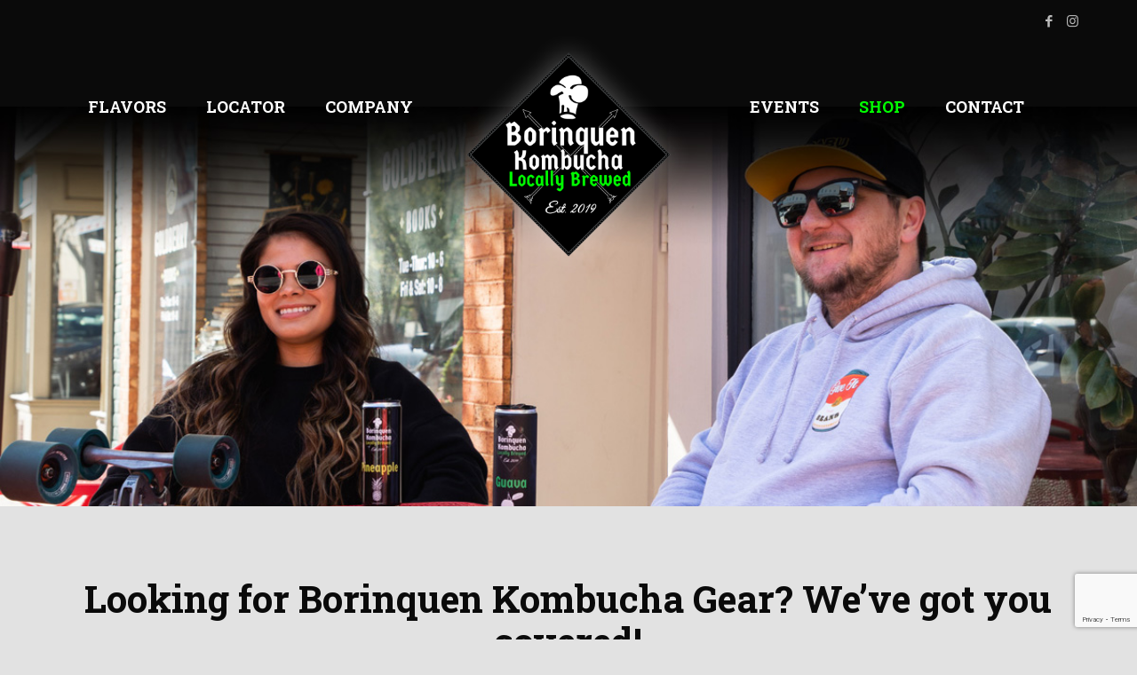

--- FILE ---
content_type: text/html; charset=utf-8
request_url: https://www.google.com/recaptcha/api2/anchor?ar=1&k=6Le4k0sgAAAAAGl_HkQOC1VVg4huljfAlATTOru2&co=aHR0cDovL2JvcmlucXVlbmJyZXdzLmNvbTo4MA..&hl=en&v=PoyoqOPhxBO7pBk68S4YbpHZ&size=invisible&anchor-ms=20000&execute-ms=30000&cb=6qgtrjl731uf
body_size: 49524
content:
<!DOCTYPE HTML><html dir="ltr" lang="en"><head><meta http-equiv="Content-Type" content="text/html; charset=UTF-8">
<meta http-equiv="X-UA-Compatible" content="IE=edge">
<title>reCAPTCHA</title>
<style type="text/css">
/* cyrillic-ext */
@font-face {
  font-family: 'Roboto';
  font-style: normal;
  font-weight: 400;
  font-stretch: 100%;
  src: url(//fonts.gstatic.com/s/roboto/v48/KFO7CnqEu92Fr1ME7kSn66aGLdTylUAMa3GUBHMdazTgWw.woff2) format('woff2');
  unicode-range: U+0460-052F, U+1C80-1C8A, U+20B4, U+2DE0-2DFF, U+A640-A69F, U+FE2E-FE2F;
}
/* cyrillic */
@font-face {
  font-family: 'Roboto';
  font-style: normal;
  font-weight: 400;
  font-stretch: 100%;
  src: url(//fonts.gstatic.com/s/roboto/v48/KFO7CnqEu92Fr1ME7kSn66aGLdTylUAMa3iUBHMdazTgWw.woff2) format('woff2');
  unicode-range: U+0301, U+0400-045F, U+0490-0491, U+04B0-04B1, U+2116;
}
/* greek-ext */
@font-face {
  font-family: 'Roboto';
  font-style: normal;
  font-weight: 400;
  font-stretch: 100%;
  src: url(//fonts.gstatic.com/s/roboto/v48/KFO7CnqEu92Fr1ME7kSn66aGLdTylUAMa3CUBHMdazTgWw.woff2) format('woff2');
  unicode-range: U+1F00-1FFF;
}
/* greek */
@font-face {
  font-family: 'Roboto';
  font-style: normal;
  font-weight: 400;
  font-stretch: 100%;
  src: url(//fonts.gstatic.com/s/roboto/v48/KFO7CnqEu92Fr1ME7kSn66aGLdTylUAMa3-UBHMdazTgWw.woff2) format('woff2');
  unicode-range: U+0370-0377, U+037A-037F, U+0384-038A, U+038C, U+038E-03A1, U+03A3-03FF;
}
/* math */
@font-face {
  font-family: 'Roboto';
  font-style: normal;
  font-weight: 400;
  font-stretch: 100%;
  src: url(//fonts.gstatic.com/s/roboto/v48/KFO7CnqEu92Fr1ME7kSn66aGLdTylUAMawCUBHMdazTgWw.woff2) format('woff2');
  unicode-range: U+0302-0303, U+0305, U+0307-0308, U+0310, U+0312, U+0315, U+031A, U+0326-0327, U+032C, U+032F-0330, U+0332-0333, U+0338, U+033A, U+0346, U+034D, U+0391-03A1, U+03A3-03A9, U+03B1-03C9, U+03D1, U+03D5-03D6, U+03F0-03F1, U+03F4-03F5, U+2016-2017, U+2034-2038, U+203C, U+2040, U+2043, U+2047, U+2050, U+2057, U+205F, U+2070-2071, U+2074-208E, U+2090-209C, U+20D0-20DC, U+20E1, U+20E5-20EF, U+2100-2112, U+2114-2115, U+2117-2121, U+2123-214F, U+2190, U+2192, U+2194-21AE, U+21B0-21E5, U+21F1-21F2, U+21F4-2211, U+2213-2214, U+2216-22FF, U+2308-230B, U+2310, U+2319, U+231C-2321, U+2336-237A, U+237C, U+2395, U+239B-23B7, U+23D0, U+23DC-23E1, U+2474-2475, U+25AF, U+25B3, U+25B7, U+25BD, U+25C1, U+25CA, U+25CC, U+25FB, U+266D-266F, U+27C0-27FF, U+2900-2AFF, U+2B0E-2B11, U+2B30-2B4C, U+2BFE, U+3030, U+FF5B, U+FF5D, U+1D400-1D7FF, U+1EE00-1EEFF;
}
/* symbols */
@font-face {
  font-family: 'Roboto';
  font-style: normal;
  font-weight: 400;
  font-stretch: 100%;
  src: url(//fonts.gstatic.com/s/roboto/v48/KFO7CnqEu92Fr1ME7kSn66aGLdTylUAMaxKUBHMdazTgWw.woff2) format('woff2');
  unicode-range: U+0001-000C, U+000E-001F, U+007F-009F, U+20DD-20E0, U+20E2-20E4, U+2150-218F, U+2190, U+2192, U+2194-2199, U+21AF, U+21E6-21F0, U+21F3, U+2218-2219, U+2299, U+22C4-22C6, U+2300-243F, U+2440-244A, U+2460-24FF, U+25A0-27BF, U+2800-28FF, U+2921-2922, U+2981, U+29BF, U+29EB, U+2B00-2BFF, U+4DC0-4DFF, U+FFF9-FFFB, U+10140-1018E, U+10190-1019C, U+101A0, U+101D0-101FD, U+102E0-102FB, U+10E60-10E7E, U+1D2C0-1D2D3, U+1D2E0-1D37F, U+1F000-1F0FF, U+1F100-1F1AD, U+1F1E6-1F1FF, U+1F30D-1F30F, U+1F315, U+1F31C, U+1F31E, U+1F320-1F32C, U+1F336, U+1F378, U+1F37D, U+1F382, U+1F393-1F39F, U+1F3A7-1F3A8, U+1F3AC-1F3AF, U+1F3C2, U+1F3C4-1F3C6, U+1F3CA-1F3CE, U+1F3D4-1F3E0, U+1F3ED, U+1F3F1-1F3F3, U+1F3F5-1F3F7, U+1F408, U+1F415, U+1F41F, U+1F426, U+1F43F, U+1F441-1F442, U+1F444, U+1F446-1F449, U+1F44C-1F44E, U+1F453, U+1F46A, U+1F47D, U+1F4A3, U+1F4B0, U+1F4B3, U+1F4B9, U+1F4BB, U+1F4BF, U+1F4C8-1F4CB, U+1F4D6, U+1F4DA, U+1F4DF, U+1F4E3-1F4E6, U+1F4EA-1F4ED, U+1F4F7, U+1F4F9-1F4FB, U+1F4FD-1F4FE, U+1F503, U+1F507-1F50B, U+1F50D, U+1F512-1F513, U+1F53E-1F54A, U+1F54F-1F5FA, U+1F610, U+1F650-1F67F, U+1F687, U+1F68D, U+1F691, U+1F694, U+1F698, U+1F6AD, U+1F6B2, U+1F6B9-1F6BA, U+1F6BC, U+1F6C6-1F6CF, U+1F6D3-1F6D7, U+1F6E0-1F6EA, U+1F6F0-1F6F3, U+1F6F7-1F6FC, U+1F700-1F7FF, U+1F800-1F80B, U+1F810-1F847, U+1F850-1F859, U+1F860-1F887, U+1F890-1F8AD, U+1F8B0-1F8BB, U+1F8C0-1F8C1, U+1F900-1F90B, U+1F93B, U+1F946, U+1F984, U+1F996, U+1F9E9, U+1FA00-1FA6F, U+1FA70-1FA7C, U+1FA80-1FA89, U+1FA8F-1FAC6, U+1FACE-1FADC, U+1FADF-1FAE9, U+1FAF0-1FAF8, U+1FB00-1FBFF;
}
/* vietnamese */
@font-face {
  font-family: 'Roboto';
  font-style: normal;
  font-weight: 400;
  font-stretch: 100%;
  src: url(//fonts.gstatic.com/s/roboto/v48/KFO7CnqEu92Fr1ME7kSn66aGLdTylUAMa3OUBHMdazTgWw.woff2) format('woff2');
  unicode-range: U+0102-0103, U+0110-0111, U+0128-0129, U+0168-0169, U+01A0-01A1, U+01AF-01B0, U+0300-0301, U+0303-0304, U+0308-0309, U+0323, U+0329, U+1EA0-1EF9, U+20AB;
}
/* latin-ext */
@font-face {
  font-family: 'Roboto';
  font-style: normal;
  font-weight: 400;
  font-stretch: 100%;
  src: url(//fonts.gstatic.com/s/roboto/v48/KFO7CnqEu92Fr1ME7kSn66aGLdTylUAMa3KUBHMdazTgWw.woff2) format('woff2');
  unicode-range: U+0100-02BA, U+02BD-02C5, U+02C7-02CC, U+02CE-02D7, U+02DD-02FF, U+0304, U+0308, U+0329, U+1D00-1DBF, U+1E00-1E9F, U+1EF2-1EFF, U+2020, U+20A0-20AB, U+20AD-20C0, U+2113, U+2C60-2C7F, U+A720-A7FF;
}
/* latin */
@font-face {
  font-family: 'Roboto';
  font-style: normal;
  font-weight: 400;
  font-stretch: 100%;
  src: url(//fonts.gstatic.com/s/roboto/v48/KFO7CnqEu92Fr1ME7kSn66aGLdTylUAMa3yUBHMdazQ.woff2) format('woff2');
  unicode-range: U+0000-00FF, U+0131, U+0152-0153, U+02BB-02BC, U+02C6, U+02DA, U+02DC, U+0304, U+0308, U+0329, U+2000-206F, U+20AC, U+2122, U+2191, U+2193, U+2212, U+2215, U+FEFF, U+FFFD;
}
/* cyrillic-ext */
@font-face {
  font-family: 'Roboto';
  font-style: normal;
  font-weight: 500;
  font-stretch: 100%;
  src: url(//fonts.gstatic.com/s/roboto/v48/KFO7CnqEu92Fr1ME7kSn66aGLdTylUAMa3GUBHMdazTgWw.woff2) format('woff2');
  unicode-range: U+0460-052F, U+1C80-1C8A, U+20B4, U+2DE0-2DFF, U+A640-A69F, U+FE2E-FE2F;
}
/* cyrillic */
@font-face {
  font-family: 'Roboto';
  font-style: normal;
  font-weight: 500;
  font-stretch: 100%;
  src: url(//fonts.gstatic.com/s/roboto/v48/KFO7CnqEu92Fr1ME7kSn66aGLdTylUAMa3iUBHMdazTgWw.woff2) format('woff2');
  unicode-range: U+0301, U+0400-045F, U+0490-0491, U+04B0-04B1, U+2116;
}
/* greek-ext */
@font-face {
  font-family: 'Roboto';
  font-style: normal;
  font-weight: 500;
  font-stretch: 100%;
  src: url(//fonts.gstatic.com/s/roboto/v48/KFO7CnqEu92Fr1ME7kSn66aGLdTylUAMa3CUBHMdazTgWw.woff2) format('woff2');
  unicode-range: U+1F00-1FFF;
}
/* greek */
@font-face {
  font-family: 'Roboto';
  font-style: normal;
  font-weight: 500;
  font-stretch: 100%;
  src: url(//fonts.gstatic.com/s/roboto/v48/KFO7CnqEu92Fr1ME7kSn66aGLdTylUAMa3-UBHMdazTgWw.woff2) format('woff2');
  unicode-range: U+0370-0377, U+037A-037F, U+0384-038A, U+038C, U+038E-03A1, U+03A3-03FF;
}
/* math */
@font-face {
  font-family: 'Roboto';
  font-style: normal;
  font-weight: 500;
  font-stretch: 100%;
  src: url(//fonts.gstatic.com/s/roboto/v48/KFO7CnqEu92Fr1ME7kSn66aGLdTylUAMawCUBHMdazTgWw.woff2) format('woff2');
  unicode-range: U+0302-0303, U+0305, U+0307-0308, U+0310, U+0312, U+0315, U+031A, U+0326-0327, U+032C, U+032F-0330, U+0332-0333, U+0338, U+033A, U+0346, U+034D, U+0391-03A1, U+03A3-03A9, U+03B1-03C9, U+03D1, U+03D5-03D6, U+03F0-03F1, U+03F4-03F5, U+2016-2017, U+2034-2038, U+203C, U+2040, U+2043, U+2047, U+2050, U+2057, U+205F, U+2070-2071, U+2074-208E, U+2090-209C, U+20D0-20DC, U+20E1, U+20E5-20EF, U+2100-2112, U+2114-2115, U+2117-2121, U+2123-214F, U+2190, U+2192, U+2194-21AE, U+21B0-21E5, U+21F1-21F2, U+21F4-2211, U+2213-2214, U+2216-22FF, U+2308-230B, U+2310, U+2319, U+231C-2321, U+2336-237A, U+237C, U+2395, U+239B-23B7, U+23D0, U+23DC-23E1, U+2474-2475, U+25AF, U+25B3, U+25B7, U+25BD, U+25C1, U+25CA, U+25CC, U+25FB, U+266D-266F, U+27C0-27FF, U+2900-2AFF, U+2B0E-2B11, U+2B30-2B4C, U+2BFE, U+3030, U+FF5B, U+FF5D, U+1D400-1D7FF, U+1EE00-1EEFF;
}
/* symbols */
@font-face {
  font-family: 'Roboto';
  font-style: normal;
  font-weight: 500;
  font-stretch: 100%;
  src: url(//fonts.gstatic.com/s/roboto/v48/KFO7CnqEu92Fr1ME7kSn66aGLdTylUAMaxKUBHMdazTgWw.woff2) format('woff2');
  unicode-range: U+0001-000C, U+000E-001F, U+007F-009F, U+20DD-20E0, U+20E2-20E4, U+2150-218F, U+2190, U+2192, U+2194-2199, U+21AF, U+21E6-21F0, U+21F3, U+2218-2219, U+2299, U+22C4-22C6, U+2300-243F, U+2440-244A, U+2460-24FF, U+25A0-27BF, U+2800-28FF, U+2921-2922, U+2981, U+29BF, U+29EB, U+2B00-2BFF, U+4DC0-4DFF, U+FFF9-FFFB, U+10140-1018E, U+10190-1019C, U+101A0, U+101D0-101FD, U+102E0-102FB, U+10E60-10E7E, U+1D2C0-1D2D3, U+1D2E0-1D37F, U+1F000-1F0FF, U+1F100-1F1AD, U+1F1E6-1F1FF, U+1F30D-1F30F, U+1F315, U+1F31C, U+1F31E, U+1F320-1F32C, U+1F336, U+1F378, U+1F37D, U+1F382, U+1F393-1F39F, U+1F3A7-1F3A8, U+1F3AC-1F3AF, U+1F3C2, U+1F3C4-1F3C6, U+1F3CA-1F3CE, U+1F3D4-1F3E0, U+1F3ED, U+1F3F1-1F3F3, U+1F3F5-1F3F7, U+1F408, U+1F415, U+1F41F, U+1F426, U+1F43F, U+1F441-1F442, U+1F444, U+1F446-1F449, U+1F44C-1F44E, U+1F453, U+1F46A, U+1F47D, U+1F4A3, U+1F4B0, U+1F4B3, U+1F4B9, U+1F4BB, U+1F4BF, U+1F4C8-1F4CB, U+1F4D6, U+1F4DA, U+1F4DF, U+1F4E3-1F4E6, U+1F4EA-1F4ED, U+1F4F7, U+1F4F9-1F4FB, U+1F4FD-1F4FE, U+1F503, U+1F507-1F50B, U+1F50D, U+1F512-1F513, U+1F53E-1F54A, U+1F54F-1F5FA, U+1F610, U+1F650-1F67F, U+1F687, U+1F68D, U+1F691, U+1F694, U+1F698, U+1F6AD, U+1F6B2, U+1F6B9-1F6BA, U+1F6BC, U+1F6C6-1F6CF, U+1F6D3-1F6D7, U+1F6E0-1F6EA, U+1F6F0-1F6F3, U+1F6F7-1F6FC, U+1F700-1F7FF, U+1F800-1F80B, U+1F810-1F847, U+1F850-1F859, U+1F860-1F887, U+1F890-1F8AD, U+1F8B0-1F8BB, U+1F8C0-1F8C1, U+1F900-1F90B, U+1F93B, U+1F946, U+1F984, U+1F996, U+1F9E9, U+1FA00-1FA6F, U+1FA70-1FA7C, U+1FA80-1FA89, U+1FA8F-1FAC6, U+1FACE-1FADC, U+1FADF-1FAE9, U+1FAF0-1FAF8, U+1FB00-1FBFF;
}
/* vietnamese */
@font-face {
  font-family: 'Roboto';
  font-style: normal;
  font-weight: 500;
  font-stretch: 100%;
  src: url(//fonts.gstatic.com/s/roboto/v48/KFO7CnqEu92Fr1ME7kSn66aGLdTylUAMa3OUBHMdazTgWw.woff2) format('woff2');
  unicode-range: U+0102-0103, U+0110-0111, U+0128-0129, U+0168-0169, U+01A0-01A1, U+01AF-01B0, U+0300-0301, U+0303-0304, U+0308-0309, U+0323, U+0329, U+1EA0-1EF9, U+20AB;
}
/* latin-ext */
@font-face {
  font-family: 'Roboto';
  font-style: normal;
  font-weight: 500;
  font-stretch: 100%;
  src: url(//fonts.gstatic.com/s/roboto/v48/KFO7CnqEu92Fr1ME7kSn66aGLdTylUAMa3KUBHMdazTgWw.woff2) format('woff2');
  unicode-range: U+0100-02BA, U+02BD-02C5, U+02C7-02CC, U+02CE-02D7, U+02DD-02FF, U+0304, U+0308, U+0329, U+1D00-1DBF, U+1E00-1E9F, U+1EF2-1EFF, U+2020, U+20A0-20AB, U+20AD-20C0, U+2113, U+2C60-2C7F, U+A720-A7FF;
}
/* latin */
@font-face {
  font-family: 'Roboto';
  font-style: normal;
  font-weight: 500;
  font-stretch: 100%;
  src: url(//fonts.gstatic.com/s/roboto/v48/KFO7CnqEu92Fr1ME7kSn66aGLdTylUAMa3yUBHMdazQ.woff2) format('woff2');
  unicode-range: U+0000-00FF, U+0131, U+0152-0153, U+02BB-02BC, U+02C6, U+02DA, U+02DC, U+0304, U+0308, U+0329, U+2000-206F, U+20AC, U+2122, U+2191, U+2193, U+2212, U+2215, U+FEFF, U+FFFD;
}
/* cyrillic-ext */
@font-face {
  font-family: 'Roboto';
  font-style: normal;
  font-weight: 900;
  font-stretch: 100%;
  src: url(//fonts.gstatic.com/s/roboto/v48/KFO7CnqEu92Fr1ME7kSn66aGLdTylUAMa3GUBHMdazTgWw.woff2) format('woff2');
  unicode-range: U+0460-052F, U+1C80-1C8A, U+20B4, U+2DE0-2DFF, U+A640-A69F, U+FE2E-FE2F;
}
/* cyrillic */
@font-face {
  font-family: 'Roboto';
  font-style: normal;
  font-weight: 900;
  font-stretch: 100%;
  src: url(//fonts.gstatic.com/s/roboto/v48/KFO7CnqEu92Fr1ME7kSn66aGLdTylUAMa3iUBHMdazTgWw.woff2) format('woff2');
  unicode-range: U+0301, U+0400-045F, U+0490-0491, U+04B0-04B1, U+2116;
}
/* greek-ext */
@font-face {
  font-family: 'Roboto';
  font-style: normal;
  font-weight: 900;
  font-stretch: 100%;
  src: url(//fonts.gstatic.com/s/roboto/v48/KFO7CnqEu92Fr1ME7kSn66aGLdTylUAMa3CUBHMdazTgWw.woff2) format('woff2');
  unicode-range: U+1F00-1FFF;
}
/* greek */
@font-face {
  font-family: 'Roboto';
  font-style: normal;
  font-weight: 900;
  font-stretch: 100%;
  src: url(//fonts.gstatic.com/s/roboto/v48/KFO7CnqEu92Fr1ME7kSn66aGLdTylUAMa3-UBHMdazTgWw.woff2) format('woff2');
  unicode-range: U+0370-0377, U+037A-037F, U+0384-038A, U+038C, U+038E-03A1, U+03A3-03FF;
}
/* math */
@font-face {
  font-family: 'Roboto';
  font-style: normal;
  font-weight: 900;
  font-stretch: 100%;
  src: url(//fonts.gstatic.com/s/roboto/v48/KFO7CnqEu92Fr1ME7kSn66aGLdTylUAMawCUBHMdazTgWw.woff2) format('woff2');
  unicode-range: U+0302-0303, U+0305, U+0307-0308, U+0310, U+0312, U+0315, U+031A, U+0326-0327, U+032C, U+032F-0330, U+0332-0333, U+0338, U+033A, U+0346, U+034D, U+0391-03A1, U+03A3-03A9, U+03B1-03C9, U+03D1, U+03D5-03D6, U+03F0-03F1, U+03F4-03F5, U+2016-2017, U+2034-2038, U+203C, U+2040, U+2043, U+2047, U+2050, U+2057, U+205F, U+2070-2071, U+2074-208E, U+2090-209C, U+20D0-20DC, U+20E1, U+20E5-20EF, U+2100-2112, U+2114-2115, U+2117-2121, U+2123-214F, U+2190, U+2192, U+2194-21AE, U+21B0-21E5, U+21F1-21F2, U+21F4-2211, U+2213-2214, U+2216-22FF, U+2308-230B, U+2310, U+2319, U+231C-2321, U+2336-237A, U+237C, U+2395, U+239B-23B7, U+23D0, U+23DC-23E1, U+2474-2475, U+25AF, U+25B3, U+25B7, U+25BD, U+25C1, U+25CA, U+25CC, U+25FB, U+266D-266F, U+27C0-27FF, U+2900-2AFF, U+2B0E-2B11, U+2B30-2B4C, U+2BFE, U+3030, U+FF5B, U+FF5D, U+1D400-1D7FF, U+1EE00-1EEFF;
}
/* symbols */
@font-face {
  font-family: 'Roboto';
  font-style: normal;
  font-weight: 900;
  font-stretch: 100%;
  src: url(//fonts.gstatic.com/s/roboto/v48/KFO7CnqEu92Fr1ME7kSn66aGLdTylUAMaxKUBHMdazTgWw.woff2) format('woff2');
  unicode-range: U+0001-000C, U+000E-001F, U+007F-009F, U+20DD-20E0, U+20E2-20E4, U+2150-218F, U+2190, U+2192, U+2194-2199, U+21AF, U+21E6-21F0, U+21F3, U+2218-2219, U+2299, U+22C4-22C6, U+2300-243F, U+2440-244A, U+2460-24FF, U+25A0-27BF, U+2800-28FF, U+2921-2922, U+2981, U+29BF, U+29EB, U+2B00-2BFF, U+4DC0-4DFF, U+FFF9-FFFB, U+10140-1018E, U+10190-1019C, U+101A0, U+101D0-101FD, U+102E0-102FB, U+10E60-10E7E, U+1D2C0-1D2D3, U+1D2E0-1D37F, U+1F000-1F0FF, U+1F100-1F1AD, U+1F1E6-1F1FF, U+1F30D-1F30F, U+1F315, U+1F31C, U+1F31E, U+1F320-1F32C, U+1F336, U+1F378, U+1F37D, U+1F382, U+1F393-1F39F, U+1F3A7-1F3A8, U+1F3AC-1F3AF, U+1F3C2, U+1F3C4-1F3C6, U+1F3CA-1F3CE, U+1F3D4-1F3E0, U+1F3ED, U+1F3F1-1F3F3, U+1F3F5-1F3F7, U+1F408, U+1F415, U+1F41F, U+1F426, U+1F43F, U+1F441-1F442, U+1F444, U+1F446-1F449, U+1F44C-1F44E, U+1F453, U+1F46A, U+1F47D, U+1F4A3, U+1F4B0, U+1F4B3, U+1F4B9, U+1F4BB, U+1F4BF, U+1F4C8-1F4CB, U+1F4D6, U+1F4DA, U+1F4DF, U+1F4E3-1F4E6, U+1F4EA-1F4ED, U+1F4F7, U+1F4F9-1F4FB, U+1F4FD-1F4FE, U+1F503, U+1F507-1F50B, U+1F50D, U+1F512-1F513, U+1F53E-1F54A, U+1F54F-1F5FA, U+1F610, U+1F650-1F67F, U+1F687, U+1F68D, U+1F691, U+1F694, U+1F698, U+1F6AD, U+1F6B2, U+1F6B9-1F6BA, U+1F6BC, U+1F6C6-1F6CF, U+1F6D3-1F6D7, U+1F6E0-1F6EA, U+1F6F0-1F6F3, U+1F6F7-1F6FC, U+1F700-1F7FF, U+1F800-1F80B, U+1F810-1F847, U+1F850-1F859, U+1F860-1F887, U+1F890-1F8AD, U+1F8B0-1F8BB, U+1F8C0-1F8C1, U+1F900-1F90B, U+1F93B, U+1F946, U+1F984, U+1F996, U+1F9E9, U+1FA00-1FA6F, U+1FA70-1FA7C, U+1FA80-1FA89, U+1FA8F-1FAC6, U+1FACE-1FADC, U+1FADF-1FAE9, U+1FAF0-1FAF8, U+1FB00-1FBFF;
}
/* vietnamese */
@font-face {
  font-family: 'Roboto';
  font-style: normal;
  font-weight: 900;
  font-stretch: 100%;
  src: url(//fonts.gstatic.com/s/roboto/v48/KFO7CnqEu92Fr1ME7kSn66aGLdTylUAMa3OUBHMdazTgWw.woff2) format('woff2');
  unicode-range: U+0102-0103, U+0110-0111, U+0128-0129, U+0168-0169, U+01A0-01A1, U+01AF-01B0, U+0300-0301, U+0303-0304, U+0308-0309, U+0323, U+0329, U+1EA0-1EF9, U+20AB;
}
/* latin-ext */
@font-face {
  font-family: 'Roboto';
  font-style: normal;
  font-weight: 900;
  font-stretch: 100%;
  src: url(//fonts.gstatic.com/s/roboto/v48/KFO7CnqEu92Fr1ME7kSn66aGLdTylUAMa3KUBHMdazTgWw.woff2) format('woff2');
  unicode-range: U+0100-02BA, U+02BD-02C5, U+02C7-02CC, U+02CE-02D7, U+02DD-02FF, U+0304, U+0308, U+0329, U+1D00-1DBF, U+1E00-1E9F, U+1EF2-1EFF, U+2020, U+20A0-20AB, U+20AD-20C0, U+2113, U+2C60-2C7F, U+A720-A7FF;
}
/* latin */
@font-face {
  font-family: 'Roboto';
  font-style: normal;
  font-weight: 900;
  font-stretch: 100%;
  src: url(//fonts.gstatic.com/s/roboto/v48/KFO7CnqEu92Fr1ME7kSn66aGLdTylUAMa3yUBHMdazQ.woff2) format('woff2');
  unicode-range: U+0000-00FF, U+0131, U+0152-0153, U+02BB-02BC, U+02C6, U+02DA, U+02DC, U+0304, U+0308, U+0329, U+2000-206F, U+20AC, U+2122, U+2191, U+2193, U+2212, U+2215, U+FEFF, U+FFFD;
}

</style>
<link rel="stylesheet" type="text/css" href="https://www.gstatic.com/recaptcha/releases/PoyoqOPhxBO7pBk68S4YbpHZ/styles__ltr.css">
<script nonce="xXREa5gWZ-WFO1RmP5A7hA" type="text/javascript">window['__recaptcha_api'] = 'https://www.google.com/recaptcha/api2/';</script>
<script type="text/javascript" src="https://www.gstatic.com/recaptcha/releases/PoyoqOPhxBO7pBk68S4YbpHZ/recaptcha__en.js" nonce="xXREa5gWZ-WFO1RmP5A7hA">
      
    </script></head>
<body><div id="rc-anchor-alert" class="rc-anchor-alert"></div>
<input type="hidden" id="recaptcha-token" value="[base64]">
<script type="text/javascript" nonce="xXREa5gWZ-WFO1RmP5A7hA">
      recaptcha.anchor.Main.init("[\x22ainput\x22,[\x22bgdata\x22,\x22\x22,\[base64]/[base64]/UltIKytdPWE6KGE8MjA0OD9SW0grK109YT4+NnwxOTI6KChhJjY0NTEyKT09NTUyOTYmJnErMTxoLmxlbmd0aCYmKGguY2hhckNvZGVBdChxKzEpJjY0NTEyKT09NTYzMjA/[base64]/MjU1OlI/[base64]/[base64]/[base64]/[base64]/[base64]/[base64]/[base64]/[base64]/[base64]/[base64]\x22,\[base64]\x22,\[base64]/wpAxw6fDgMK4YgrDrhPCtz7Cj8O0QMO/TcKhGsOYZ8OhAMKaOg19XAHCqcKJD8OQwpQ1LhIjOcOxwqhKI8O1NcOnAMKlwpvDrMO0wo8gWsOgDyrCjhbDpkHCoHDCvEd5wqUSSXwATMKqwqnDk2fDlgwjw5fCpEzDqMOye8K9wr1pwo/DgMK1wqodwp3CvsKiw5xjw6x2wobDqcOew5/CkwLDmQrCi8ObcyTCnMKhIMOwwqHCmUbDkcKIw7BDb8Ksw4sHE8OJU8KfwpYYDcK0w7PDm8OMSijCuEzDlUY8wpokS1tHOwTDuXfCrcOoCwVPw5Ecwqx1w6vDq8KDw70aCMK+w6RpwrQWwp3CoR/DrVnCrMK4w4vDoU/CjsOjwpDCuyPCvMOHV8K2CwDChTrCqXPDtMOCCXBbwpvDk8OOw7ZMcTdewoPDl2nDgMKJRCrCpMOWw4jCksKEwrvCvMKlwqsYwpXCslvClgTCs0DDvcKRDArDgsKvPsOuQMOFL0llw5PCuV3DkCgfw5zCgsOIwptPPcKSGzB/McKIw4U+wpnCosOJEsK5bwp1wpvDj33DvmUcNDfDr8O8wo5vw6ZSwq/[base64]/DtMO0cMOnwprDj8Kgw4zCtsKZw4bCpB5Hwo9jO8KpRMOpw5nCmG4nwrE9QsKZKcOaw5/DucOEwp1TNMKJwpEbEsKabgd+w57Cs8OtwrXDhBA3QkV0Q8KWwpLDuDZkw70HXcOIwrVwTMKQw43DoWhswq0DwqJYwr95wrrCgnrCo8KFKATCo2vDm8O0R2/CisKLTkbCjMO9f20mw7LCklbDl8OqWMKkUR/CgsKBw4vDocKYwpPDogccUjxDdcKaIGEGwpBLRMOqwqV6J2xtw67CnBxLNCZfw6/DqMOJNMOEw7ZGwoB+w7QEwrzDoW58PRp9HBlMH1HCpcOlbTwPPmHDmkLDvTfDo8OtGnNAIH5zfcK7woXDhmFMDigEw7rCiMOIBMObw5UmScONHHYdI2HDpsK4DTDCjABRf8KQw4/Cq8KaOMK4K8OmAyXDiMO8wrfDlCXDgDtAQcKww7rDisOOw4hxw7A2w63CqHfDuh1fPcOowqbCvcKGNCRnfsK7wr1WwpPDqWPCl8KReHE6w6wQwpxOaMKGaiwcUcOUDsO+w7bCu1l0wp9xwovDuk8Ewqwvw5PDkcKrT8OVw6/CtRNGw4BjDB0Jw4HDnMK/w4TDusK4UXTCvzvCrsOeUDYABEnDl8KwCcOwajlyEj8yMlPDnMO2RX5LUghAwpDDkBTDlMKVw7how4jChGsJwpk7wohXd1XDtMO7F8OQw7vDicK0QcOWZ8OcLjlNFxZIEBlWwqjDoUDCq3o8EAPDlMKEIAXDmcKEeC3CoC4/[base64]/CkMOIRMK7eVrDosORaAHDrTHDv8OoFsKfGzDDncKBY0keV39OAcO4FSpJw4FoVcKdw7xvw5HCgWIxwrLCisKow7zDrMKbCMKYTXlhHhN2Rz3DqsOxI1Z8FMKnUHHCrcKew5LDgmk0w4PDiMKpQGsHw68GHcK3JsK+QBbDhMKDwqAxSUHDi8OzbsKcwog2w4zDqR/CikDDjwNnwqI4woTDpMOhw44XL2vDtcOzwqTDuhxZw4/DicK3K8Ksw7bDqjbDjMOOwq3CgcKQworDtsO0wrTDoUbDlMOcw4FgSi1nwoDClcOyw6rDrzMwEyPChVNme8KTBcOIw7TDusKPwoNbwoFMJcOnWQbCvB7DgF3CrcKMPMOFw59vHMO2asOYwpLCicO1MMOCTcKAw6bCgW8SNsKYRh7ClHjDnVTDlWYqw7syL3/Dl8K5wqPDp8KYCcKKK8KeacKnccKTIlNhw6o4X2EHwozCjMOeBQPDgcKcGMOlw5ggwpM/[base64]/DmcOgw7NiPE/CmRnCnmhIJ8KMwqfDqgvCpkPCsWE0A8OuwrImMgMJPcKUwpscw7rCiMOow5hswprCkzppwrjCkU/DoMO0wrILe3vDuHDDrGjCmUnCuMK8wq4MwrDCtGVTNsKWVQbDti17Ni7CkwfCosOaw6nCk8OnwqXDiC/[base64]/DiUHDmlEfw4J8cj4Qwr8KScKVOD/[base64]/[base64]/CsyDCtzXDiAXCoG7ClsKxw7/DucOVGHQDwrF4wqnDoWnDl8KDwoPDkgNSFV7DvcO/[base64]/DpMOMWMKDw47CjC9cwr5JwoDCucOPc8Ozw5jCnEXCliYkw6/DvQsJwrnDmMK1w6rDicK/V8KGwqXChVfCnnvCgXYnwp3DkXLDrMKLHGNcX8O/w53DgHxtIBTDpsOuCMK/wq7DqjPDosOJN8OCHG5kFsOACMO/[base64]/[base64]/ScK1SjlxGEhBPMKGFMKRwrVHCQTCscKOJ1PCpMO0wqDDjcKWw4sTUMKeIsOHHsORTxdnwoYNTRHCjsKZwpsUw6U7SzZlwpvDgy/DhsOBw6N2wpN0T8ObLsKgwpc8w5sAwp3Dux/DsMKPbHpEwovDjjLCiXTCkEDDnU7DrDDCvMO7wrB8d8OWcE9IJMKVXsKdHAdiJQbDkhXDg8O6w6HCmQ56wrMWSVIYw6Ybwq1ywoLDnHnCs09Ew4NfQG/[base64]/CjsKzUsK6ZyAgw5xxY8Olwo8laMKIwpU0wqrDp2IGTcKuFHJqGsOlc0zCqXXCm8O9QlLDiBYKwpVJXBwMw4vCjiXCoVFyMxQDw7zDjTkbw658w5Imw4ViLsOlw7jDsyPCr8OIw4/DoMO3woBFIcODwrwvw7A0wpk4TcKHEMOYw7zCgMKWw7nDgT/CqMOiw5PCusOhw59qJXFIwrjDnEHDi8KrIXInasKuVjNPwr3DtcOUw6vCjwRawo43w4BEwoLDvsKqPHZyw6/Dk8OWBMO/[base64]/[base64]/[base64]/DpMO2bMKKIMOzGGcNwpBIPGgFwo8ZwpbCssOlw5xZTF/DtcOFwqnCkwHDj8OEwqJDRMOYwoNIJcKdeyPChQFEwpVXY27DnhjCsyrCscOpMcKrAS/DgsK8wpDDskYFw5/Dl8O1w4XCoMOHA8OwL1NpSMK+wr1mWj3CnULDjEXDkcO0UkQAwrxgQTJidsKNwo3Ci8OSZXjCkDMrcCIfIT/[base64]/w6HCqioxLzPDin3ChU/DmMOMY8OxDQEfw7JPf07CpcKJHMKew4kPw7o/w68qw6HDpcOWwozCo28rECzDlMO+w43DgcOpwonDkiRJwpZdw7/[base64]/Cuk/[base64]/Y37CvD4dFMO8JGzCjcOIKMKKfWFKQRXDssKXBVAdw7LCsCzCvsO+ZyfDrsKAElIww5JRwrNdw7csw782XMOwBV/DmcK/FMOgK01rw4nDkwfCvsOIw71gwoMpUsO0w6xuw4B2worDkMOywokaN2dVw5XClsKlYsK/[base64]/CviTCqnTDrF/Dq8KeZcO3csKjOcKnMMOCw5h4w5fCqcKPw7vCrcODw6zDhsOSUD0ww6d4UcOvATPDk8KfbU3CpXk+WMKaJMKdcsK/w5h1w54Aw59dw7o3O1wCezbCumUzwrnDjsKMRwTDuyrDt8OcwphEwprDg1bDscOtLsKYPkIKIcOID8KFdzvCp0rCtEVoVMK5w7jDsMKsw4/[base64]/A8K3OcOcwoHDgUY8YMOFAEVeK2RwQEI9w4bCjsOsw6x6w5UWeh0ZGsKjwqluwqxfwrzCuFpRw5TCsj4CwprCkGtuXgtrb1tbPwlUwrtudcKXRsOyKRzDkgLClMKswq9OEQLDmkY6wrLCpMKJwrvCr8KPw5HDr8OIw5gZw7/CgRXChcOsZMOcwo9Lw7RZw79cLsOnTEPDlQhsw6TCicOJThnCi0dMwqItFcO/wq/DqhPCr8KkTCDDp8Kmc2/DgMKrFhbCiRvDiW8jS8Kqw4Y8w7PDrC3CscOxwoTDksKDZsOPwpo1worDiMOFw4VDwrzCsMO0SsOBw4IWf8OATwVmw5/CgcK4w6ULP3/Dgm7DtCkgVgpuw6zCmcOJwq/[base64]/DisOTHMOoZ8Ohwo/DgcKpKsOqwrLDmsK0w4LCnCvDqcOBJXR7TWDCnE5KwoBjwrYzw5LCjUJTLMKtRMO7F8ODw5ERXcOnwpjDucKzLzbDi8Kow7Y6GMKGZGZ/wo1OLcO3ZDQhc3cqw6shajVmccONVcOBEcO5woHDn8O4w7Yiw6YdbMOJwoN8SRI2wpnDmHs2RsOrdG4nwpDDm8KGw4VLw4zCjsKGXMOgw5bDjE/CusOvEsKQw67DsEjDqD/Cq8OBw64FwobDmiDDtMKNYcKzBEzClcKAG8K+KsK9w6xVw4Qxw7Uaf3XDvXrCjDDCjsO2UBxOFBrDq3I6wpl9aF/CscOmZig2asKrw6ptwqjCjgXDh8Oaw5hxw5zCk8O4w5BkUsOpw5d9wrfDisKvUBHDjgrCi8Oww69lVRHCncOkOxbDk8O+QMKZPAtUK8K5wpTDtcOsLHHDtMKAwqQPR0XCssK1LC7CucK0VB7DpMK8wo9xwq/[base64]/Ch8KlZcOgFhLCgsK6PEAYfsKCWcKJw5vDtcKScBghw6fCoC/[base64]/DjA3DicKMFEFJfhZ8OCDCiTRuPn0Uw4LDicKhBMKPIiEJw6HClHbDh1fChcOGw5bDjCE6NMOCwo0lbsKJTzHCjnzChMKhwoAgwqnDllTCtcOzT00dw53Dp8OoecKSJ8Ohwp/[base64]/CmjnCkk5KbmkIYMOYWsOZwpDClz3Dhx3CncOAVVE7McKlUSsZw6Y0WHR2woMXwq/CpcK0w4XDusO7UwZuw7HCs8O3wqlFC8K8NCrCr8Ohw4tCwo95EwjDncOhfDZxAjzDnH/Ctjs2w5UtwoUHNMOUwqFlccOWw5sibcOBw6wyBVQ+ESJ8woDCtAMRJ3zDliMvIsKDDQo3JEdKIjpTA8ODw67Cj8K/w61Uw58KfsK4O8Olwr5cwrzDjcOvMR5yIybDgMOOw6p/Q8OmwpjCrmJqw4LDij/[base64]/DjsKfwp/CqjfCqcORw4lFEcOUTcOQZyPCkjfCncKWDk/DisK3JsKVG17CksOXIUQuw5LDkMKaecO3FHnClR/[base64]/wpANGsKXLcOaw7jCvR/Ct8O/wqLCg3/DniwUfMOlRsKZXsKxw44ZwpbDvCkRFMODw6/Cn3ovPcO1wozDnsO+KsKrw4LDgsOJw6t3Y1ZnwpULK8Kww4TDowc3wrTDjBbCrTfDkMKPw64RQsKNwpl9CBJ0w43DsypWU2oaeMKJQ8O9bwvCkX/CjnQ5DggKw7XCqkUXL8OSDcOAQinDolJ1CcKRwrUCTcOcwrpkeMK+wqnCg3IwX1JwEyQFOcKzw6vDpcKad8K8w4sXw47CoyLCgS9Tw4jCoGXCnsKAwp5Dwq/DlW7Ch0xmwpclw6rDsTIqwps/[base64]/CqQXCuMO7JMOEbgfCkTV5w4Y1M0bDjsOLbsKUFUB3OcKcATJ+wpcrw7/CssOcUB/[base64]/[base64]/CuDV1S3LDhQTCk8KMwrQPwoAeFxhWUcKkw4Zsw5Vtw69wWkE1VcOuwpxlw6vCh8ObM8OwIH15ScKtGRM/eRjDo8O4FcOyTsOGdcKFw7zClcO4w7Aiw7R+w57ChEIcaGZfw4LDsMKMwrxLw5sDdn1sw7vCqlvDlMOCflnCqMOmw6/CuiXDqVzDscKIBMO6dMOnfsKlwodhwqgQSRPDkMKGJcOQFyUJTcKgBMO2w6nChsKpwoBYIErDn8O3wrc2EMKxw73DvwjDiHJ2w7pyw7h/w7XCg0gfw6vDqmnDkcOEXg0NKlocw6DDixg7w5VfICE1WC55wogywqDCvyPCpi7ChlV6w5kbwo85w6dKQsKocknDo27DrsKYwrxjFU9RwoHCoCkrRMOxXcKqOsKpJUMtJsKTBjRbwpACwoFjZcK2wpfCjsKsR8OQw4rDmFdzKH/CvGnDosKLYlbCpsOwRBRjEMOywoYKGG3DlnzCtWTDocK5IEXCr8OewqEtLQs9AwXDix7CjMKiFz93wqtKLDfCvsKmw6Jhw4QxdMKLw40fwpHCmMOzw6YTMlxhbBfDlsKpGBPCk8KJw4XCj8Kxw6s3AsO+cnRRUBrDksObwqhoAn3CpsK2wqdQeRVWwpE1NF/DtxLCj1Yfw4LCv1TCv8KOAMKnw5Iyw5IfWTgcRQBRw5DDmjBnw6TCvjPCsSpUZDXCgcOOUVvCiMOHfcOlwrgzw5rCn2VJwoASw5Vcw5vDs8OBbmHCksO/wqzDsR3DpcO9w7bDpcKqWMKKw5nDqgM3NcOTw419BH0AwoXDmWTDnCgaKmXCig3CtHlQKsOlHhEjwrAww7VVwozCrBTDi0jCt8KGeWpkesOtRT/DqXITCngcwqHDtsOGBxY5V8KGZ8KQwoU6w5fDiMObw7RvPSsKEnlwFMOCTsKzX8KYNh/Di3nCknLCqAN9CC4pwqp/HSbDrGg6FcKhwpAjacKqw7VowrRTw5nCi8KiwqPDijjDuWDCsSsrw79LwrXCp8OMw5TCph0XwovCr2zCu8K7w4YHw4TCg0nCq01CamIgOw/CncKSwrRPwoTDnw3DvMOywrkbw5DDn8KINcKDCcOUFDrCvDcsw7PCnsOEwo/DhMO+KsO2Pjo4wqhlAGHDiMOtwpF9w73DnlHDni3ClMOwJ8KzwoIHw7gHBX7CoGDDlFQTcR/CgnjDuMKBKhnDnUBMw6nCncOQw4nCpmhmwr0VDUzCmCRYw5TDlcOsA8OvQ3k9G0HCtSXCssOHwojDjsOrwpvDpcORwpYmw6DCj8O8GDRiwpJrwrfCnV3DhMOAw7R7YMONw5YzB8KWw6lQw6IlL1/Cp8KiM8OsW8O/[base64]/[base64]/Dp8Omf8KmKcKQIDrCjcK+wrZ6McKeeSI+CMOKw7wLwrMYT8K+DMOuwqgAwrUmw6LCi8OQQCnDgsK2wpIfMjHChMOFD8OeRVbCtW/CjsKicDQXXMKnOsKyMS4OQsOYUsOpb8KvdMO/IVJEHn8AGcOcHSUARz/Ds1Ryw5RUTAx8Q8OqHGzCvUwDw5N1w71EcXp0w4jCkcKtYDNpwpZSw6Vgw4zDqWTCvXbDq8OGWhTCg3nCr8OlJ8Omw6IXY8KNJTzDnsKSw73Ch1/CsFXCtWZUwobCuEbDrMOaYcObSgBvBCvCr8KMwrg6w4Viw4trwojDucKsUsKnesKGwo9WcRVSc8OaVnwawoYpPUwpwqkWwqZqZAs4JQB3wpnDiyjChVTDvMOYw7YUwpnCmBLDrsO6Tl3DmRFUwprCimZjWR/DriBqw7jDmnMyw5DCu8Obwo/DkwHCuHbCp2VdNwIOworDth4wwqjCp8ONwrzDsXcAwqkoLyvCsGBKwp/DvMKxHT/Ct8K3PwLCoQTCvsOYwqfCu8Kiwo7DtcOIcETDgsKrFAcBDMK5w7PDsxAQRXQ3T8KhAMKnPSDChSfCncKOJn7CgsKxHsKlYMKMwoA/HcO3VsOTHjB1FsK0w7BKSkHDtMO/[base64]/w77CosK2w6PCgyDDrXkaw43CtGUFZjbDgFwyw4jCt0LDiEMhVFjClQ93U8Onw60hNgnCuMOAJsKhwq/Ch8Kuw6zCtsOjwopCwoFlwp3DqngsEhg3fcKTw4pXw7t5w7Q2woDClcKFAsKAK8KTdUBMDXQOwpAHMsKpIcOuasO1w6Mzw7UOw7vCnAJ1Y8Oew6fCgsO3w50gwrXCsAnDgMO/acKuIls4aU3Ch8Otw5/Du8OewovCsGTDuG4dw4kfeMK7wrrDiB/[base64]/CkcK+w5dvwokxEMKLOXHCk8Krw6HClsKdwoxEB8OBQgnCn8O0wpLDhXAjHcKOcHfDt1bCn8KvFm0VwoViG8OOwr/CvlFNElhtwpvCqTHDscOXwojCojXDj8KaDynDiicFw7F8wq/CkxXDksKAwrLCgsKzNXIFPcK7Y11pw5LCqsO8ZD8vw4cWwqrCpcKOZEIzAsOJwqBffsKCMC8kw4LDlMO1wpltU8O4QsKewqYVw54NfcKiw6A/w4HCusOzFFDCtsKVw4V5w5FZw6LCiMKFAAtvHMOVJMKJHWrDpAnDpMKhwqsZw5BEwpzCgxcjV3HCh8KGwo/DlMKbw6vCjQoyAEYiw4cLw7DCvgdfDXnCs1fCo8OZw4jDviDCmMO0K3/CkMOnaw7DlsOfw68hfcKBw7DDgxDDucOjLcOTfMOXw4XCkkHCvcOSHcOLw5zDiFRaw6BNL8OpwrPDjGwZwrAAwrrCuGTDpg4aw6DCszTDlCYDTcK3FC3DukVfY8OeNHY4AcKgEcKeTCnCsy7DocOmbR5zw7ZcwoQ5F8KKw6nCrsOdQ3/ClsOdw4cBw790woN4RifChsO4wqQRw6DDgg3CnBfDr8OZPMKgUgNiQDJRw6zDjBI2w4vDocK7woXDoz5ydFDCl8O/WMKQwrhjBkFYccOnacOzAXo8Tk3DrsOZRl5nwqlNwrEnA8Kgw7DDsMOrE8Obwpk8TMKAw7/Cq3zDoDhZF2pIAcOCw706w7ZXXQ5Nw6XDnRTCi8O8cMKcaSHDisOlw5cQw5dMc8OOMy/DjXbDo8Oqwrd+fMK5dVkCw7XCrsOUw7tTw6jDhMKoUcO2TBVSwqlnCltmwr1ewpHCkQPDiA3CncKTwqnDpMOEdTzDmMK8QWJKw4bCgTkPw70eQC9zw4/[base64]/X2pWVnXDnMO1RsKVwqDCnV7Du8KmwpnCrMKBwobDgw8kACDDjzjCrF9bNzAew7EIRsKnSmdqw5HDuyfDqmrDmMKiOMK6w6EnAMOew5DCtkDDo3czwrLCgsOiXXcow4/CtX9RJMKyMlzCnMOJecOpw5g0w40qw5lEw4DDh2HCi8KjwrAOw6jCo8KKw5haJj/[base64]/w6LChH8LRhwHXi8VZnrCpcKSwphZU3bDk8OgHCTCnEBmwqrDjMKAwr/Dh8KcGRxaCgtxPX8FbBLDgsKMIhA5wobCggDDvMOXSlsMw4tUwo5zwr/DssK9w79bPFxYFMKEbBUbwo4OdcK0fRHCpsOlwoZSwqDDvMK1c8K5wrbCqm/Cq2JKwoTDocOdw5/[base64]/[base64]/FsKQwr3CvnwXwrQ4UCtIwpbCksKEwrVhw7zDmgQaw4zDkBpfT8ONbsOiw77Cjkxnwq3DqxcwAEDCr2UNw5g5w57Dqw49w6gyL1DCoMKJwpzDq2TDtcKcwq0oV8OgTMOsOU4twozDoXDCm8KTCmNRPzVvRg/CgwM9TFM9wqMIVx5NfMKLwqoKw5LCnsOQwoHDjcORBgBrwonCg8OvNkU+worDuF8XKMKvBmFEHxPDrMKSw5/DlMOFaMOZCUY+wrZCTxTCrsOGdkLCjMOQMMKgLG7CvcKIDxEcJsOZU2bDp8OkYsKNwqrCqDJIwrzCom8JAsODHsONQXUtwpPCkRZyw7JCOBUxdFIcEsKQSmo9w6xXw5PDshQGV1fCqBbCgcOmSkoPwpNqwoh2acO1JE9gw7/ChMKxw4gJw7jDqFLDocOrGzQ1CzUVw58iXMKmw5TDhwQ3w7jCrjIXSy7DsMOnw4LCjsOawqo3wp/[base64]/Drmt6wo3DowQmMsOaw6cbwpHCnxXDmVPDuMKjwrBFLE02b8O6YTDCu8O+CivDnMOdw7Ruwr4tGsO2w488X8O/TR58Q8O7wpHDnRldw5jCjj/DonTCn1PDgMOewo9lw43ChCPDvCZqw4ggw4bDjsK9wrUCRnLDjsKiUxBpUVVcwrVyEVPCtcOEesKhGDAKwqg/wp1WAsOKeMKRw7nCkMKbw7nDgXkAVsK+AnTCuF5NHSkowpJkZG8XcMKZMnh3flhAZ1pYTzc6FsOuQy5iwqPDhnbDqMKkw78iw5fDljrDuF5fdsONw5/[base64]/Dnn0vw5Now6fDgR92R8KpBcKoQcOlIMO3woQfBcOyHDPCoMO2B8Kuwoo+fkXDkMKzw6XDphfDlnYIVntZMUoDwpbDikHDsSfDlMO8HmnDrwzDsmbCgzPCu8KKwqJSw4Ibc00jwqnCnw8rw4XDpcOCwr/Dm18sw4rDnFoVcV56w6FsdsKIwrLCn2vDhXnDocOgw6gLwotvXsO/[base64]/LlzCicKVw5hmYXDCnsKTVivCl8K3RMOkw4vCpQwnwpDCpl1Bw60kIcOtNFbCuk3Du0nCjsKuMMOqwp8NecOjMsOtLsOWeMKCbVbCkgFRXMKxQcO+CiImwpTCtMOtwo8VIMK1YVbDgcO6w7/Chl01d8OWwqp9wrQjw7DCg30fVMKVwoZ2WsOKwpcESW9/w6jDl8KmBsKWwpHDscKYOsKSNAXDksO+wrZgwpTCuMKGwrvDscKnZ8OgDxkVw4QMacKiS8O7Sx0owrctAQPDkmw6E1Upw7XCk8KhwqZRwpDDicObeEfCq2bChMKgEsO+woDCijHCkMOpLMKQE8KJaS9iw6wOGcK1UcOtbMKCw7zDrnLDh8K1w6BpfsKxGx/DjGRPw4Y2QMOLbhVFbsKPwohwU0PCr0jDvlXCkiLCkUJBwq4uw6LDjgbCiiMrwqR+w5jDpzfDkcKkZ1vCg3vCq8O1woLCoMK4IW3DrsKnw4Mtw4HDlcO8w4/CtTxWFm5fw41gwrwwCT7DlxAFw6zDssOCKzQUG8KCwoDCtmcWwrh5esONwqdPZE7DrS7DnsOEYcKgbGMYOcKIwqY6wqTCmzBrD1s6ASVEwrHDqU4ww4Qzwpt2AUfDsMOdw5vCogBeTsOqC8K9woUmIlluwrgTPcKrTcKrI1QfIhHDnsKxwqbDk8K/[base64]/CnD/Cnn5Tw7R1QsKlwqhPTlEpwpvDqHlhXTXDhhbCq8KrRUBwwpfCghPDhTYZwotYwq/CvcOMwqNqWcKTPcKDdMOdw6YwwpDDhEAyGsKRCcO+w5bCmcKqwofDvMKbWMKVw6HDnsOnw4zCrsKyw4Yfwrh/VxU1PcKpwoLDhsOzG253E0A7w6cgGSLCvsOWJsOHw7LChMK0w4XDoMOTQMOBRQvCpsK/[base64]/CjcK4w5nDvmzClzsOQgJPNMK+Y1vDnSlZw4/Cr8KGJ8OvwpVeOMKfw7fDq8KPwrskw5LDvcKzw67DtMKZTMKiSg3Cq8K9w77CqjvDhBbDusKywrLDoxhQwq4qw6sDwoPCk8OHQS9seyvDiMKKJCjCocKSw5nDp20rw6bDlQzDnMO6wrnCmFHCuCw3HW4JwrXDswXCj2VdWcO/wqwLOWPDmDgKYMKVw6rDjml/[base64]/DgF3CuiHCtFbCg8KlBMOjCMOuCRvDmQXDowrDqsOAworCjsODw74HZ8Oaw75eBlvDr0zCq27CrVHDtScfX3nDq8Otw6HDrcKvwp/[base64]/w7Row6MhanXDiEZQw4xOwoNowo45wrt8woxCLwnClVbCuMKQwpvCs8OHwpxYw6ELw7IUw4fCvMOJGDQlw6smwpsjwqbClzrDl8OrY8KnEFzChVdOccONXgpUTsK2wo/DuhjDkRUNw6Y0wpDDjMKxwrMzQcKGw6t3w7BGMTcKw4lME3IEw6/DtzXDmMKAOsOqHcK7L0MwUyxSwo/[base64]/[base64]/DjMK5w6Z7KsOxwr90SsKIGMO3dMOWw7rDlMKeKXrCsA5OMWUYwoUPacOURgxfdcOewrDCo8OPwppfHcOIw4XDpBo8wofDmsOCw6TDgcKLwpxwwrjCuVPDsTXCkcOJwrPCssOMw4/Cq8OawpLClcOEdmsyHcOfw4ZFw7AvY0LDkWTCp8KXw4rDjsOnb8KMwrjCkMOXH1cgTAp2ScK+SMKcwobDg3/[base64]/DpAY/FcKOEgY0bsO3WUV6wpgFw4I7CDHDnADCjcOlw55cwqjDpMOSw5FAw5Jww6kHworCt8OVMcO5EgViPy/Ck8KVwp80wrnDtcKvwrBlWDVaAEAiw44XdcOuw7EvQsKsazB4woHCtsO7wobDlkFjwq5XwpzCiAjDtTxgdMK/w6bDi8KKw6x/[base64]/[base64]/CmBXDmjU2wokEJUMwwrxvQsOeTiRkw5/[base64]/DoMOVw69bwpp4wpMZeX3DlnHDonDDqjMuK1l0TcK9MsKBw6oLcQTDk8K2wrHCocKbFk3DlTfCjsO2L8OfJi7Cr8KJw6szw4obwoPDi2wxwpfCnU3CgsKqwrROKxs/w5ojwr7DkcOtLCfDmR3CpMKsccOuekdwwqvDkxHCgnEBYcOcw4JyXMOcVFx6wp8wccO/YMKXeMODF2oRwoMHwpLDtMOiw6fDvsOuwrJ1wqDDocKIW8OKacORdUrCtnzCikHClHA/wqDDkcOJw4Mjw6fCusOADMOKwrQ0w6vDiMKgw6/DtMKFwofCoH7CgS3DuV9hNcOYJsKAdwd/wqxSwphNworDi8O+GkPDnlluFMKkBiPDiARKIsOgwoLCnsOLwrXCvsO6IWbDicK+w6sGw6LDnXzDiDYrwp/Cim02wofCgcOkHsK1wrLDiMK4NQdjwqLCvFIXDsOywqtUasKVw5sxS1FOecONQ8KSFzfDsh4qwrdvw6nCpMKkwrAtFsOKw6nCvMKbwrfDiW/[base64]/w5kiwrvCosOhwoFswqIfw4wrUHrCu8KZwoTCk8KtwqIyLMOmw57DuHQmw5HDlsObwqrDlngTFsKAwrYqFjN9CsOFw53DssKlwrNMaidzw601w6rCgR3CrRN/O8OPw5zCuDTCi8KbeMOtXsOywoxHwolhHB82w7DCmD/[base64]/DoVwdCMOBb8KnDU/[base64]/CncKpfG7DuyhddH1BAGPCv8K5woIECj3DicOWQV7Dji3CtcKiw7tTAcO/[base64]/DjsOtw6vCuAxMV8K3dWhkWcOtw4J5wpo8G0rDiix7w4twwpbCk8Kpw7QgIcOlwo3Cr8ONE0/CvsKFw4A+w456w58bMsKAw61uwplbEhjDuTLCicKNw7Ezw6Nlw7PCr8KQDcK9fTzCpMOCEsO9PmrCuMKmFBDDlEUDQTPDm1zDrgweHMOdF8KUw77DnMKUbcOpwq9uw4EwCEUKwpAjw7DCnsOtYMKjw78gwo4dI8KdwrfCocOXwrcrE8K8wrlgwr3Cox/CjcO3w57DhsK5w5piacKnc8ODw7DCrTrCiMKswowxPBEILUnCr8KDU0AqHcKVW2nDi8Kxwr7DtipVw53DmF7DilPCggJEL8KAwq/Ct05vw4/CowZCwrrCljHCiMOOAGU9wqLCicOUw4/DuHbClcOnPsO+TwUVMhNFbcOIw77Dlk9+ZgLDksO2wrzDq8K8R8Kmw7IaRyTCtMKYQycBwpTClcOQw5lTw5YHw57CmsObD1k7WcKaGsKpw7HDqMONV8K4woslf8K0wqbDlWB3JsKILcOLDsO/NMKDdy3DicOxW110AyYVwoJyH0JALsOJw5FkUiwdwpwGwrrDuArDpG0Lwqc/bWnCscKJwrxsCMOtwox3wpLDo2vCphpSCHXCrsK2OMOSGlrDtnLDjhc2w7/[base64]/CnSQbw5ZKK38owp3DtWxxcWPCtQJ2w63Cqg/CrHgNw4JvG8OLw6HDhz/Dl8KMw6QZwrHCt0hYw5NRHcObI8KQYMKoBUDDplQBK3YSQsOQBgZpw4XCghHCh8KIw5jCkMOECxc9wohew7lBJVkXw7DCnS7CpMKXb2PDrxTDkHXCiMKlQE8JSSs/[base64]/w4ZGNcKuKQMUwrnCsXZzWlt9MD/DgBfCoTxoVgHCnMOCwqdmesK9BiRpw4A3RMOwwpclw4LCqBNFYsO/wr0kYcKdwrdcZTl3w4AMwq8bwrXCiMO8w47DkXpTw4oaw7nDiQ0ofcOwwrNwZMKZF2TCgRjDg2oXYMKBbXDCuQJxWcKVdMKew6TCuxnCu3ZDwodXwqR/w7w3w6/CiMOlwrzChsKjXgrDuxEpR31pIjQ8wr1fwqo+wpFpw7V/NQDCv0DChMKLwoJZw4FZw47Cu2Yxw4/DrwHDncKRwpXCslrCuiDCuMKfQR1vBsOhw69UwqbCkcOvwpc3wph4w7YlWsKrwp/DrsKPMVjDlMOxw7cfw5rDmRQWw5rCjMKjfVhgAkzCn2BvTsKBCEfDnsKTw7/[base64]/CnhFRAMKrfsOWdBnClcOYwoVMdcKFPApOw68zw6LDgsOUFAnDhknDh8K9PmcTwqPDkcKBw5DCicK+wojCqXMew6zChQHCu8OnRyVRT3oSwrbDjMK3wpXCmcOAwpIXfSggcnsQw4DCjXHDuwnCv8Ocw53CgsKwFXbDnUvCocOEw5zClsOUwqQ9NC/Ck0k3AiLDrMOsPmPDgFDCo8Osw67CtkkwKi5Ow6PCskjDnDMUA2tHwofDux9iCg5lGsOedcOBIVjDiMKMQsK4w7crQDd5wqzCg8KGfMKRGHkPRcOtwrHCiwbCogkIw7zDhcKLwo/CtMK7wpvCl8KFwqt9w5nCkcK7fsK5wqvCn1QjwqQWDn/CrsKMwq7DncKYU8KdU0DDtMKnSQvDpx/[base64]/ClSzCnsOGw5jDusKtFcOgO2AXwpnCnRp1RcKew6rCmxETJV7DojN8wr5QD8K2BynDlMO3FMKadjt/[base64]/[base64]/Dn8KKNwMPGMKqTsO4wqLCvwrDucKww4HDl8Onwo7CqVseKAsOwoQ5XBzCi8KSwpkPw4N8w6E/wrXDqcKVEyE7w4Ipw7XCq3/DqcOdKMOiD8O6wrvDnMKhbEEwwqAQXUASA8KVw7nDpwvDl8OIwqIgVcKYAh0jw7XCol3DpxLClWXClMKjwrVvTcO9wqnCtcK0EcKhwqdcw4rChG/[base64]/CmcODw6V2w7XCi8OCEHPCrMKWXCYzwqnCjMKnw4tiwp4Sw4/ClTNdwoLCg0RWwrrDoMO7P8KiwqgTdMKGwoFAw7Q5w7PDkMOcw6kxOsKhw7zDg8KMwoNDwq/CssOPwpY\\u003d\x22],null,[\x22conf\x22,null,\x226Le4k0sgAAAAAGl_HkQOC1VVg4huljfAlATTOru2\x22,0,null,null,null,1,[21,125,63,73,95,87,41,43,42,83,102,105,109,121],[1017145,449],0,null,null,null,null,0,null,0,null,700,1,null,0,\[base64]/76lBhmnigkZhAoZnOKMAhk\\u003d\x22,0,1,null,null,1,null,0,0,null,null,null,0],\x22http://borinquenbrews.com:80\x22,null,[3,1,1],null,null,null,1,3600,[\x22https://www.google.com/intl/en/policies/privacy/\x22,\x22https://www.google.com/intl/en/policies/terms/\x22],\x22dQWMAZtNsc/pwnv/YRUznwPtYvkRmgp2kUNaTw6MDLk\\u003d\x22,1,0,null,1,1768862218354,0,0,[87,192],null,[210,202,182],\x22RC-jrYuSzOFlUYTGA\x22,null,null,null,null,null,\x220dAFcWeA45bAe8NWDQ_OP10e4h0DX9pNpDnRkLRINmKdrh87XdSDPbq1OcTvxsFOgGD9be2fXZzoWaXwldJRcpV1O89UmX4644mw\x22,1768945018134]");
    </script></body></html>

--- FILE ---
content_type: text/css
request_url: http://borinquenbrews.com/wp-content/themes/betheme-child/style.css?ver=21.5.7
body_size: 1351
content:
/*
Theme Name: Betheme Child
Theme URI: https://themes.muffingroup.com/betheme
Author: Muffin group
Author URI: https://muffingroup.com
Description: Child Theme for Betheme
Template: betheme
Version: 1.6.2
*/


.menu > li > a {
	padding: 5px 0 0 0 !important;
}


#Content{
	min-height: 400px !important;
}
#Subheader{
	margin-top: -130px;
	height: 350px;
	background-position: left top;
}




.sticky-tb-color #Top_bar.is-sticky{
	/*background-color: black !important;
	height: 120px;*/
}

.header-split #Header .top_bar_left .logo{
	top: -50px !important;
}
#Content {
    padding-top: 80px;
}
/* FLAVOR PAGE */
.page-id-1254 #Content, .page-id-1358 #Content{
	padding-top: 0px;
    background-color: #000000;
}
/* FLAVOR PAGES */
.flavorBox{
	border-bottom: 5px solid #353535;
}

/* company, flavors black background */
.page-id-1252, .page-id-1358{
	background-color: black;
}
/* contact page */
.page-id-1334 #Content{
	padding-top: 0px;
}



#Top_bar .menu > li ul{
	text-align: left;
	line-height: 20px;
	font-size: 16px;
}


#Top_bar{
	border-bottom: 0px !important;
}

#Top_bar #menu, .sticky-tb-color #Top_bar.is-sticky{
	background-color: #373737;
	text-align: left;
}


.no_event_listings_found{
	background-color: #DBDBDB !important;
}
h2.homeThirsty{
	font-size: 80px;
}



@media only screen and (min-width: 768px) {
.header-semi #Top_bar:not(.is-sticky) {
    background-color: rgba(255, 255, 255, 0)!important;
}
}
.title {
    display: inline-block;
    vertical-align: middle;
}



img.title {
    width: 15%;
}
.social-feed-container-117 {
    width: 100%!important;
    margin: 0 auto !important;
}
.single-tribe_events .tribe-events-event-image {
    text-align: center;
    margin-bottom: 1.25em;
    border: 0;
}
/* events */

section#main-content {
    padding: 50px 0 0 0!important;
}
.hoursBox {
    display: none;
    position: absolute;
    top: 40px;
    left: 3%;
    z-index: 999999999 !important;
    background-color: #787653;
    padding: 10px 15px 20px 15px;
    color: white;
    text-align: center;
    border-bottom-left-radius: 5px;
    border-bottom-right-radius: 5px;
}
.hoursTitle {
    font-weight: bold;
    border-bottom: 1px solid black;
    color: black;
    margin-bottom: 5px;
    padding-bottom: 5px;
}

/* events */

.mec-single-event .mec-event-content {
    padding: 20px 0 5px 20px!important;
    margin-bottom: 30px!important;
    background-color: white!important;
}

span.paypal-button-text {
    display: none!important;
}

.houseDivider{
	display: inline;
}

.logo-mobile{
	max-width: 150px !important;
	margin-top: 15px !important;
}

#Top_bar.is-sticky {
		background-color: #464646 !important;
		height: 100px;
	}



#Header .top_bar_left{
	margin-top: 40px;
}


@media only screen and (max-width: 1240px) {
	
	.logo-overflow #Top_bar #logo img{
		max-height: 200px;
	}
	
	

}





	
@media only screen and (max-width: 768px) {
	#Action_bar .contact_details li.slogan{
		display: block !important;
		color: white !important;
	}
	
	h2.homeThirsty{
		font-size: 40px;
	}
	
	.hoursBox{
		left: 35%;
		top: 50px;
	}
	.houseDivider{
		display: block;
	}
	.hideOnMobileHours{
		display: none;
	}
	#Action_bar{
		background-color: black !important;
	}
	
	.header-split #Header .top_bar_left .logo {
		top:0px !important;
	}
	
	#Top_bar .container{
		background-color: #464646;
	}
	
	.mobile-sticky.logo-overflow #Top_bar.is-sticky #logo img.logo-mobile-sticky{
		max-height: 120px !important;
	}	
	#Header .top_bar_left{
		margin-top: 0px;
	}
	
	/*#Header{
		background-color: #7a3f05 !important;
	}*/
}

/* show cart in menu */


/*
.header-split #Top_bar a.action_button,.header-split #Top_bar a#header_cart,.header-split #Top_bar .wpml-languages{display:block!important;}*/







--- FILE ---
content_type: text/plain
request_url: https://www.google-analytics.com/j/collect?v=1&_v=j102&a=423082919&t=pageview&_s=1&dl=http%3A%2F%2Fborinquenbrews.com%2Fshop%2F&ul=en-us%40posix&dt=Shop%20-%20Borinquen&sr=1280x720&vp=1280x720&_u=IADAAEABAAAAACAAI~&jid=657135004&gjid=474574916&cid=848001819.1768858612&tid=UA-39227938-34&_gid=2018739164.1768858618&_r=1&_slc=1&z=1612201699
body_size: -544
content:
2,cG-KNK9ETTW9W